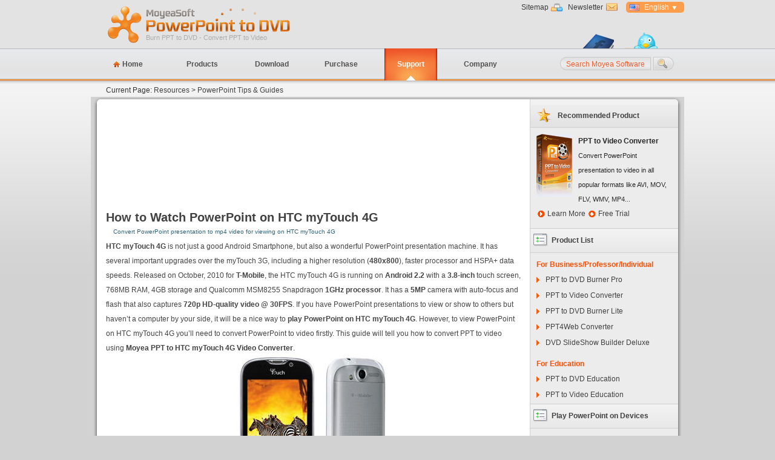

--- FILE ---
content_type: text/html
request_url: http://dvd-ppt-slideshow.com/how-to/powerpoint-to-htc-mytouch-4g.html
body_size: 5929
content:
<!DOCTYPE html PUBLIC "-//W3C//DTD XHTML 1.0 Transitional//EN" "https://www.w3.org/TR/xhtml1/DTD/xhtml1-transitional.dtd">
<html xmlns="https://www.w3.org/1999/xhtml">
<head>
<script src="/Scripts/jquery.js" type="text/javascript"></script>
<script src="https://199.167.151.66/commonFile/analyse.js" type="text/javascript"></script>
<meta http-equiv="Content-Type" content="text/html; charset=utf-8" />
<title>How to View PowerPoint on HTC myTouch 4G with Help of PPT to HTC myTouch 4G Converter</title>
<meta name="keywords" content="PowerPoint to HTC myTouch 4G, convert PowerPoint to HTC myTouch 4G video, PPT to HTC myTouch 4G Converter, PowerPoint presentation to HTC myTouch 4G, Play PowerPoint on HTC myTouch 4G, View PowerPoint on HTC myTouch 4G, Play PPT on HTC myTouch 4G, View PPT on HTC myTouch 4G, PowerPoint to HTC myTouch 4G converter, PowerPoint to MP4, PowerPoint to HTC myTouch 4G video Converter, PowerPoint to HTC myTouch 4G video, convert PowerPoint to HTC myTouch 4G video, PPT to HTC myTouch 4G video Converter, PowerPoint presentation to HTC myTouch 4G video, view PowerPoint on HTC myTouch 4G video">
<meta name="description" content="Guide on how to convert PowerPoint to MP4 for playing on HTC myTouch 4G using Moyea PPT to Video Converter ">
<link rel="stylesheet" type="text/css" href="/style/style.css" />
<script src="/Scripts/AC_RunActiveContent.js" type="text/javascript"></script>

<script src="/Scripts/menu.js" type="text/javascript"></script>
<!-- Google tag (gtag.js) -->
<script async src="https://www.googletagmanager.com/gtag/js?id=G-SH8DBJ06KC"></script>
<script> window.dataLayer = window.dataLayer || []; function gtag(){dataLayer.push(arguments);} gtag('js', new Date()); gtag('config', 'G-SH8DBJ06KC'); </script>
</head>
<body>
	<div id="content">
<div id="header"><a href="/" title="burn PowerPoint to DVD & convert PowerPoint to video">
          <div id="logo"><p>Burn PPT to DVD - Convert PPT to Video</p></div>
       </a><!-- #BeginLibraryItem "/Library/topmenu.lbi" -->
<div class="top_nav"><a class="sitemap" href="/sitemap.html">Sitemap</a> <a class="email" href="/newsletter/">Newsletter</a>
<span class="other_lang_box rounded_5 cur_lang_en">English<em>&nbsp;</em>
  <ul class="other_lang none projection2 rounded_5 img_alpha">
    <li class="en"><span onclick="changeLang('en')">English</span></li>
    <li class="de"><span onclick="changeLang('de')">Deutsch</span></li>
    <li class="fr"><span onclick="changeLang('fr')">français</span></li>
    <li class="es"><span onclick="changeLang('es')">español</span></li>
    <li class="it"><span onclick="changeLang('it')">italiano</span></li>
    <li class="br"><span onclick="changeLang('br')">português (Brasil)</span></li>
    <li class="ru"><span onclick="changeLang('ru')">русском</span></li>
    <li class="jp"><span onclick="changeLang('jp')">日本語</span></li>
    <li class="kr"><span onclick="changeLang('kr')">한국어</span></li>
<li class="tr"><span onclick="changeLang('tr')">Türkçe</span></li>
    <li class="da"><span onclick="changeLang('da')">Dansk</span></li>
  </ul>
</span>
</div>
<a href="/promotion/special-offer/" class="link-promotion"></a>
 <p class="share-b"><a class="twitter" href="https://www.twitter.com/Moyea" target="_blank"><img src="/images/space.gif" /></a> <a class="facebook" href="https://www.facebook.com/Moyea" target="_blank"><img src="/images/space.gif"/></a> </p>
<!-- #EndLibraryItem --></div>
   <!--end header start menu--><!-- #BeginLibraryItem "/Library/MenuSupport.lbi" -->
<ul class="menu">
  <div id="seachbox">
    <form name="form1" method=GET action="https://www.google.com/search" target="_blank">
      <p>
        <Input type="image" name="Input" align="bottom" src="/images/newimages/searchbt.jpg" class="imgright" />
        <input name="q" class="textboxbg" type="text" id="key" value="Search Moyea Software" onfocus="if (value==defaultValue)value=''" onblur="if(!value)value=defaultValue" />
        <input type=hidden name=domains value="www.dvd-ppt-slideshow.com">
        <input type="hidden" name="client" value="pub-1901990716454439">
        <INPUT type=hidden CHECKED value=www.dvd-ppt-slideshow.com name=sitesearch>
      </p>
    </form>
  </div>
  <li id="home"><a href="/">Home</a></li>
  <li><a href="/products/">Products</a>
    <ul>
      <li><a href="/ppt_to_dvd/">PPT to DVD Pro</a></li>
      <li><a href="/powerpoint-to-dvd/">PPT to DVD Lite</a></li>
      <li><a href="/ppt-to-dvd-education/">PPT to DVD Education</a></li>
      <li><a href="/ppt-to-video/">PPT to Video Converter</a></li>
      <li><a href="/ppt-to-video-education/">PPT to Video Education</a></li>
      <li><a href="/ppt-to-flash/">PPT4Web Converter</a></li>
      <li><a href="/dvd-photo-slideshow-maker/">DVD SlideShow Builder Deluxe</a></li>
      <li><a href="/ppt-pdf-converter/">PPT to PDF Converter (Freeware)</a></li>
    </ul>
  </li>
  <li><a href="/download/">Download</a>
    <ul>
      <li><a href="/download/">PowerPoint Converters</a></li>
      <li><a href="/powerpoint-knowledge/powerpoint-templates.html">Free PowerPoint Templates</a></li>
      <li><a href="/powerpoint-background/">Free PowerPoint Backgrounds</a></li>
    </ul>
  </li>
  <li><a href="/purchase/">Purchase</a>
    <ul>
      <li><a href="/ppt_to_dvd/purchase.html">PPT to DVD Pro</a></li>
      <li><a href="/powerpoint-to-dvd/purchase.html">PPT to DVD Lite</a></li>
      <li><a href="/ppt-to-dvd-education/purchase.html">PPT to DVD Education</a></li>
      <li><a href="/ppt-to-video/purchase.html">PPT to Video Converter</a></li>
      <li><a href="/ppt-to-video-education/purchase.html">PPT to Video Education</a></li>
      <li><a href="/ppt-to-flash/purchase.html">PPT4Web Converter</a></li>
      <li><a href="/dvd-photo-slideshow-maker/purchase.html">DVD SlideShow Builder Deluxe</a></li>
    </ul>
  </li>
  <li class="hover"><a href="/support/">Support</a>
    <ul>
      <li><a href="/support/">Support Center</a></li>
      <li><a href="/powerpoint-knowledge/">PowerPoint Tips</a></li>
    </ul>
  </li>
  <li><a href="/about/">Company</a>
    <ul>
      <li><a href="/affiliate.html">Affiliate</a></li>
      <li><a href="/blog/">Blog</a></li>
      <li><a href="/about/">About Us</a></li>
      <li><a href="/about/contact.html">Contact Us</a></li>
    </ul>
  </li>
</ul>
<!-- #EndLibraryItem --><!--end menu start submenu-->
 <div id="subnav"><!-- #BeginLibraryItem "/Library/bookMark.lbi" -->
<span class="imgright"><!-- AddThis Button BEGIN -->
<div class="addthis_toolbox addthis_default_style ">
<a class="addthis_button_google_plusone" g:plusone:size="medium"></a>
<a class="addthis_button_facebook_like" fb:like:layout="button_count"></a>
<a class="addthis_button_tweet"></a>
<a class="addthis_counter addthis_pill_style"></a>
</div></span><!-- AddThis Button END -->
<!-- #EndLibraryItem -->Current Page: <a href="/knowledge-base/">Resources</a> > <a href="/powerpoint-knowledge/">PowerPoint Tips & Guides</a></div>
<div id="sboby" class="sbogybg2">
       <div class="sheaderbg"><img src="/images/newimages/sboxtitleright.jpg" class="imgright" /><img src="/images/newimages/sboxtitleleft.jpg" /></div>
       <div class="scontent">
          <!--left box start-->
  <div id="left">
    <div class="left_articles-b">
    <script type="text/javascript">
AC_FL_RunContent( 'codebase','https://download.macromedia.com/pub/shockwave/cabs/flash/swflash.cab#version=9,0,28,0','width','682','height','169','title','View PowerPoint presentation on portable devices','src','/images/flash/ppt-to-portable','quality','high','pluginspage','https://www.adobe.com/shockwave/download/download.cgi?P1_Prod_Version=ShockwaveFlash','movie','/images/flash/ppt-to-portable','wmode','transparent' ); //end AC code
      </script>
      <noscript>
      <object classid="clsid:D27CDB6E-AE6D-11cf-96B8-444553540000" codebase="https://download.macromedia.com/pub/shockwave/cabs/flash/swflash.cab#version=9,0,28,0" width="682" height="169" title="View PowerPoint presentation on portable devices">
        <param name="movie" value="/images/flash/ppt-to-portable.swf" />
        <param name="quality" value="high" />
        <param name="wmode" value="transparent" />
        <embed src="/images/flash/ppt-to-portable.swf" quality="high" pluginspage="https://www.adobe.com/shockwave/download/download.cgi?P1_Prod_Version=ShockwaveFlash" type="application/x-shockwave-flash" width="682" height="169"></embed>
      </object>
      </noscript>
      <h1>How to <a href="/ppt-to-video/">Watch PowerPoint on HTC myTouch 4G</a></h1>
      <span class="subtitle">Convert PowerPoint presentation to mp4 video for viewing on HTC myTouch 4G</span><br />
     
      <p><strong>HTC myTouch 4G</strong> is  not just a good Android Smartphone, but also a wonderful PowerPoint  presentation machine. It has several important upgrades over the myTouch 3G,  including a higher resolution (<strong>480x800</strong>),  faster processor and HSPA+ data speeds. Released on October, 2010 for <strong>T-Mobile</strong>,  the HTC myTouch 4G is running on <strong>Android  2.2</strong> with a <strong>3.8-inch</strong> touch  screen, 768MB RAM, 4GB storage and Qualcomm MSM8255 Snapdragon <strong>1GHz processor</strong>. It has a <strong>5MP</strong> camera with auto-focus and flash  that also captures <strong>720p HD-quality video  @ 30FPS</strong>. If you have PowerPoint presentations to view or show to others but  haven’t a computer by your side, it will be a nice way to <strong>play PowerPoint on HTC myTouch 4G</strong>. However, to <a href="/ppt-to-video/">view PowerPoint on HTC  myTouch 4G</a> you’ll need to convert PowerPoint to video firstly. This guide will  tell you how to convert PPT to video using <a href="/ppt-to-video/"><strong>Moyea PPT to HTC myTouch  4G Video Converter</strong></a>.</p>
      <p>
      <p><center><img src="/images/powerpoint-knowledge/ppt2htc-mytouch-4g.jpg" alt="PowerPoint to HTC myTouch 4G" /></center></p><br />
      </p>
      <p class="stitle">How to <a style="color: #FF5409" href="/ppt-to-video/">view PowerPoint on HTC myTouch 4G with transitions, animations, music and video clips</a></p>
      <p>Before <a href="/ppt-to-video/">converting PPT  to HTC myTouch 4G Video</a>, you should firstly make clear <strong>about HTC myTouch 4G</strong> <strong>specs</strong>: <br />
        <strong>Video:</strong> MPEG-4, H.264<br />
        <strong>Audio:</strong> AAC, AAC+,  eAAC+, MP3, AMR </p>
      <p><br />
        Moyea PPT to HTC myTouch 4G Video  Converter could easily convert PPT to all popular video formats and enable you to view PowerPoint on portable devices or  upload to websites like YouTube. </p>
      <p><br />
        Step-by-step tutorial on <strong>how to <a href="/ppt-to-video/">convert  PPT to HTC myTouch 4G</a></strong>:</p>
      <p><center>
        <img src="/images/powerpoint-knowledge/ppt2htc-mytouch-4g-video-parameters.jpg" alt="PowerPoint to HTC myTouch 4G: Video Parameters" />
      </center></p>
        <p>&nbsp;</p>
        <p><strong>Step  1: Load PPT files for conversion.</strong><br />
Click <strong>“Add”</strong> to import PowerPoint files. You are allowed to add several files and convert to  videos at one time.</p>
        <p><br />
            <strong>Step  2: Select output profile.</strong><br />
          If you want to convert PPT to myTouch 4G MP4 videos,  you can click <strong>“Settings”</strong> to choose  MP4 as output video format and further adjust the video parameters like video codec, bit rate, video size, etc.</p>
        <p><br />
            <strong>Step  3: Convert.</strong><br />
          Click <strong>“Start”</strong> button to start conversion.</p>
        <p><br />
          <strong>Step  4: Transfer PowerPoint videos to HTC myTouch 4G.</strong><br />
          After the conversion is finished, you can  transfer the output PowerPoint videos to HTC myTouch 4G via Micro USB or SD  card.</p>
        <div class="downbuy">Want PowerPoint to HTC myTouch 4G Video Converter?<br />
       <a onclick="_gaq.push(['_trackEvent', this.href, 'Download', document.location.pathname]); " href="https://download.leawo.com/download.php?da4fb5c6e93e74d3df8527599fa62642" target="_blank"><img src="/images/newimages/prodownload.jpg" alt="free download PowerPoint to HTC myTouch 4G video converter" width="97" height="25" /></a> <a href="/ppt-to-video/purchase.html"><img src="/images/newimages/probuynow.jpg" alt="purchase PowerPoint to HTC myTouch 4G video converter" width="97" height="25" /></a></div>
      </div>
  </div>
  <div id="right"><!-- #BeginLibraryItem "/Library/rec_ppt2video.lbi" -->
<div class="righttitle1">
<img src="/images/newimages/titledot4.png" class="imgleft mrl10" />Recommended Product</div>
              <div class="p10">
                 <img src="/images/newimages/righttop2.jpg" alt="Moyea PPT to Video Converter" class=" imgleft mrb" />
                <p class="color29"><strong>PPT to Video Converter</strong><br />
                 <span class="font111" >Convert PowerPoint presentation to video in all popular formats like AVI, MOV, FLV, WMV, MP4...</span><br />
                  <a href="/ppt-to-video/" class="r_learnmore">Learn More</a> <a href="https://download.leawo.com/download.php?da4fb5c6e93e74d3df8527599fa62642" target="_blank" class="r_download">Free Trial</a>                </p>
              </div>
 
<!-- #EndLibraryItem --><!-- #BeginLibraryItem "/Library/productList.lbi" -->
<div class="righttitle2"><img src="/images/newimages/titledot2.jpg" class="imgleft mrl5" />Product List</div>
<ul class="morereadTips">
     <strong class="colorG">For Business/Professor/Individual</strong>
     <li><a href="/ppt_to_dvd/">PPT to DVD Burner Pro</a></li>
     <li><a href="/ppt-to-video/">PPT to Video Converter</a></li>
     <li><a href="/powerpoint-to-dvd/">PPT to DVD Burner Lite</a></li>
     <li><a href="/ppt-to-flash/">PPT4Web Converter</a></li>
     <li><a href="/dvd-photo-slideshow-maker/">DVD SlideShow Builder Deluxe</a></li>
     <p class="colorG pt10"><strong>For Education</strong></p>
     <li><a href="/ppt-to-dvd-education/">PPT to DVD Education</a></li>
     <li><a href="/ppt-to-video-education/">PPT to Video Education</a></li>
</ul><!-- #EndLibraryItem --><div class="righttitle2"><img src="/images/newimages/titledot2.jpg" class="imgleft mrl5" />Play PowerPoint on Devices</div>
    <div class="right_articles">
      <dl class="news_right_list">
        <dd><a href="/powerpoint-ipod-converter/" title="View PowerPoint presentation on iPod">View PowerPoint on iPod</a></dd>
        <dd><a href="/powerpoint-iphone-converter/" title="View PowerPoint presentation on iPhone">View PowerPoint on iPhone</a></dd>
        <dd><a href="/powerpoint-zune-converter/" title="View PowerPoint presentation on Zune">View PowerPoint on Microsoft Zune</a></dd>
        <dd><a href="/powerpoint-mobile-phone-converter/" title="View PowerPoint presentation on mobile phone">View PowerPoint on mobile phone</a></dd>
        <dd><a href="/powerpoint-psp-converter/" title="View PowerPoint presentation on PSP">View PowerPoint on PSP</a></dd>
        <dd><a href="/powerpoint-creative-zen-converter/" title="View PowerPoint presentation on Creative Zen">View PowerPoint on Creative Zen</a></dd>
        <dd><a href="/powerpoint-black-berry-converter/" title="View PowerPoint presentation on BlackBerry">View PowerPoint on BlackBerry</a></dd>
        <dd><a href="/powerpoint-pocket-pc-converter/" title="View PowerPoint presentation on Pocket PC">View PowerPoint on Pocket PC</a></dd>      
        <dd><a href="/powerpoint-xbox360-converter/" title="convert PowerPoint presentation on Xbox 360 movie">Convert PowerPoint to Xbox 360 movie</a></dd><dd><a href="/powerpoint-appletv-converter/" title="convert PowerPoint presentation to Apple TV video">View PowerPoint on Apple TV</a></dd>
<dd><a href="/ppt-to-dvd-tips/powerpoint-on-tv.html" title="How to Watch PowerPoint on TV">Play PowerPoint on TV</a></dd>
<dd><a href="/how-to/powerpoint-to-samsung-led-tv.html" title="How to Watch PowerPoint on Samsung LED TV">Play PowerPoint on Samsung LED TV</a></dd>
<dd><a href="/how-to/watch-powerpoint-on-sony-tv.html" title="How to Watch PowerPoint on Sony TV">Play PowerPoint on Sony TV</a></dd>
<dd><a href="/powerpoint-to-blu-ray-dvd/index.html" title="Convert PowerPoint to Blu-ray">Play PowerPoint on Blu-ray Disc Player</a></dd>
<dd><a href="/how-to/powerpoint-to-ps3-blu-ray-burner.html" title="How to View PowerPoint on PlayStation 3">Play PowerPoint on PS3</a></dd>
<dd><a href="/powerpoint-ipad-converter/PowerPoint-to-iPad.html" title="How to View PowerPoint on iPad">Play PowerPoint on iPad</a></dd>
<dd><a href="/powerpoint-ipad-converter/powerpoint-to-ipad_2.html" title="How to View PowerPoint on iPad 2">Play PowerPoint on iPad 2</a></dd>
<dd><a href="/powerpoint-ipad-converter/6-methods-to-play-powerpoint-on-ipad-3-freely.html" title="How to View PowerPoint on iPad 3">Play PowerPoint on iPad 3</a></dd>
<dd><a href="/how-to/play-powerpoint-on-the-new-ipad.html" title="How to View PowerPoint on the new iPad">Play PowerPoint on the new iPad</a></dd>
<dd><a href="/how-to/powerpoint-to-kindle-fire.html" title="How to View PowerPoint on Kindle Fire">Play PowerPoint on Kindle Fire</a></dd>
<dd><a href="/how-to/powerpoint-to-iphone-3gs.html" title="How to View PowerPoint on iPhone 3GS">Play PowerPoint on iPhone 3GS</a></dd>
<dd><a href="/how-to/powerpoint-to-iphone4.html" title="How to View PowerPoint on iPhone 4">Play PowerPoint on iPhone 4</a></dd>
<dd><a href="/how-to/powerpoint-to-iphone-4s.html" title="How to View PowerPoint on iPhone 4S">Play PowerPoint on iPhone 4S</a></dd>
<dd><a href="/how-to/powerpoint-to-ipod-touch.html" title="How to View PowerPoint on iPod touch">Play PowerPoint on iPod touch</a></dd>
<dd><a href="/how-to/play-powerpoint-on-galaxy-player.html" title="How to View PowerPoint on Samsung Galaxy Player">Play PowerPoint on Samsung Galaxy Player</a></dd>
<dd><a href="/how-to/powerpoint-to-hp-touchpad.html" title="How to View PowerPoint on HP TouchPad">Play PowerPoint on HP TouchPad</a></dd>
<dd><a href="/how-to/powerpoint-to-asus-eee-pad-transformer.html" title="How to View PowerPoint on Asus Eee Pad Transformer">Play PowerPoint on Asus Eee Pad Transformer</a></dd>
<dd><a href="/how-to/PowerPoint-to-Blackberry-Playbook.html" title="How to View PowerPoint on Blackberry Playbook">Play PowerPoint on Blackberry Playbook</a></dd>
<dd><a href="/how-to/PowerPoint-to-Samsung-Galaxy-Tab.html" title="How to View PowerPoint on Samsung Galaxy Tab">Play PowerPoint on Samsung Galaxy Tab</a></dd>
<dd><a href="/how-to/powerpoint-to-toshiba-thrive.html" title="How to View PowerPoint on Toshiba Thrive">Play PowerPoint on Toshiba Thrive</a></dd>
<dd><a href="/how-to/powerpoint-to-acer-iconia-tab-a500.html" title="How to View PowerPoint on Acer Iconia Tab A500">Play PowerPoint on Acer Iconia Tab A500</a></dd>
<dd><a href="/how-to/powerpoint-to-asus-transformer-prime.html" title="How to View PowerPoint on Asus Transformer Prime">Play PowerPoint on Asus Transformer Prime</a></dd>
<dd><a href="/how-to/PowerPoint-to-Motorola-Xoom.html" title="How to View PowerPoint on Motorola Xoom">Play PowerPoint on Motorola Xoom</a></dd>
<dd><a href="/how-to/play-powerpoint-on-nook-tablet.html" title="How to View PowerPoint on Nook Tablet">Play PowerPoint on Nook Tablet</a></dd>
<dd><a href="/how-to/powerpoint-to-galaxy-s2.html" title="How to View PowerPoint on Samsung Galaxy S2">Play PowerPoint on Samsung Galaxy S2</a></dd>
<dd><a href="/how-to/convert-powerpoint-to-ps-vita.html" title="How to View PowerPoint on PS Vita">Play PowerPoint on PS Vita</a></dd>
<dd><a href="/how-to/powerpoint-to-nokia-lumia-800.html" title="How to View PowerPoint on Nokia Lumia 800">Play PowerPoint on Nokia Lumia 800</a></dd>
      </dl>
    </div>

            
    
    </div>
         <div class="clear"></div>
		</div>
  <div class="sfooterbg"><img src="/images/newimages/sboxbottomright.jpg" class="imgright" /><img src="/images/newimages/sboxbottomleft.jpg" class="imgleft" /></div>
</div>
		
        <div id="footer"><!-- #BeginLibraryItem "/Library/footer.lbi" -->
<p><a href="/about/">About Us</a> | <a href="/about/terms.html">Terms & Conditions</a> | <a href="/about/privacy.html">Privacy</a> | <a href="/about/contact.html">Contact Us</a> | <a href="/ppt-dvd-partner/">Links</a> | <a href="/blog/">Blog</a> | <a href="https://www.moyeamedia.com/forum/viewforum.php?f=7" target="_blank">Forum</a> | <a href="/affiliate.html">Affiliate</a> | <a href="https://www.leawo.org/">Blu-ray Player</a> | <a href="https://www.cleverget.com/">Video Downloader</a> | <a href="https://www.cleverget.jp/">動画ダウンロード</a><br />
Copyright © 2006-<script type="text/javascript">var myDate = new Date();year = myDate.getFullYear();document.write(year) </script> Moyea Software Co., Ltd. All rights reserved.</P>
<script type="text/javascript">var addthis_config = {"data_track_clickback":true};</script> 
<script type="text/javascript" src="https://s7.addthis.com/js/250/addthis_widget.js#pubid=ra-4e3134c263f2f13e"></script>
<!-- Global site tag (gtag.js) - Google Analytics -->
<script async src="https://www.googletagmanager.com/gtag/js?id=UA-3259263-1"></script>
<script>
  window.dataLayer = window.dataLayer || [];
  function gtag(){dataLayer.push(arguments);}
  gtag('js', new Date());

  gtag('config', 'UA-3259263-1');
  gtag('config', 'AW-1048136693');
</script><!-- #EndLibraryItem --></div>
</div>



<script type="text/javascript" src="/Scripts/common.js"></script>
</body>
</html>


--- FILE ---
content_type: text/css
request_url: http://dvd-ppt-slideshow.com/style/style.css
body_size: 7836
content:
/* CSS Document by Joseph 2010.05 */
/*CSS初始化开始//////////////////////////////////////////////////////////////*/
div, dl, dt, dd, ul, ol, li, h1, h2, h3, h4, h5, h6, 
pre, fieldset, input, textarea, p, blockquote, th, td { padding: 0;margin: 0;}
form{margin:0px;display: inline; padding:0;}
fieldset, img { border: 0;}
table {border-collapse: collapse;border-spacing: 0;}
ul {list-style: none;}
address, caption, cite, code, dfn, em, strong, th, var {}
caption, th {text-align: left;}
q:before, q:after {content: '';}
abbr, acronym { border: 0;}
a{text-decoration:none; color:#ff4e00;}
a:hover{color:#ff4e00;text-decoration:underline;}
body{ padding:0; margin:0; background: #d2d2d2 url(/images/newimages/indexbodybg.jpg) repeat-x 0 0; font:normal 12px Arial, Helvetica, sans-serif; line-height:24px;}
body.index{background: #d2d2d2 url(/images/newimages/indexbodybg.jpg) repeat-x 0 0;}
/*CSS初始化结束/////////////////////////////////////////////////////////////////////////////////////////////////////////////////////////*/
h1{ font:bold 24px Arial, Helvetica, sans-serif;}
h2{ font:bold 20px Arial, Helvetica, sans-serif; color:#414141;}
h2.howto {font:bold 14px Arial, Helvetica, sans-serif; color: #FF5409; border-bottom:dotted 1px #999999; padding-bottom:5px; }
h3{ font:bold 18px Arial, Helvetica, sans-serif;}
h4{ font:bold 15px Arial, Helvetica, sans-serif; color:#424242;}
h5{ font:bold 14px Arial, Helvetica, sans-serif;}
.mrb{ margin:0 10px 10px 0;}
.mt15{ margin-top:15px;}
.mlb40{ margin:0 0 10px 40px;}
.mr20{ margin-right:20px;}
.clearfloat {clear: both;height: 0px;font-size: 0px;line-height: 0px;}
.imgleft{ float:left;}
.imgright{ float:right;}
.pl10{ padding-left:10px;}
.borright{ border-right:1px #febe64 solid;}
.p98{ padding:9px 8px 0 0;}
.ptb10{ padding:10px 0;}
.pr10{ padding-right:10px;}
.pr20{ padding-right:20px;}
.plr10{ padding:0 10px;}
.prl15{ padding:0 15px;}
.prl3{ padding:0 3px;}
.pt10{ padding-top:10px;}
.prl60-10{ padding:0 60px 0 10px; }
.w310{ width:296px; padding:0 10px; float:left;}
.w326{ width:326px;}
.borright2{ border-right:1px #c7c8c9 solid;}
.borright3{ border-right:1px #d2d2d2 solid;}
.textcenter{ text-align:center;}
.mt10{ margin-top:10px;}
.mr5{ margin-right:5px;}
.mrl10{ margin:0 5px;}
.mr50{ margin-right:50px;}
.mr10{ margin-right:10px;}
.ml10{ margin-left:10px;}
.mb10{ margin-bottom:10px;}
.btline{border-bottom:1px #bfbfbf solid; padding-bottom:5px;}
.ibottombg{ background:url(/images/newimages/bottomimg.jpg) no-repeat right bottom;}
.moneyb{ color:#FFFFFF; font:bold 20px Arial, Helvetica, sans-serif;}
.moneyred{ color:#FF0000; font:bold 16px Arial, Helvetica, sans-serif;}
.pstyle p{ padding:10px 0;}
.colorG{ color:#ff4e00;}
.color29{ color:#292929;}
.displaynone{ display:none;}
.pb10{ padding-bottom:10px;}
.font111{ font-size:11px;}
.font112{ font-size:12px; font-weight:normal; color:#FF5409; }
.font114{ font-size:14px;}
.lh35{ line-height:35px; height:35px;}
.Aprocontent p.pt15b6{ padding:15px 0 0px;}
.p10{ padding:10px;}

/*首页css*/
#content {
	margin: 0 auto;
	width: 980px;
}
#header{ position:relative; height:80px;}
#header a{ color:#acacac; text-decoration:none;}
#header a:hover{ text-decoration:none;}
#header #logo{ cursor:pointer;height:62px; width:530px; background:url(/images/newimages/indexlogo.png) no-repeat 0 0; margin:10px 10px 0 26px; float:left; display:inline;}
#header #logo p{ font-size:11px; padding:40px 0 0 65px; text-align:left; }
#header #logo p a{color:#acacac; padding:0; display:block;}
#header #logo p a:hover{color:#acacac; text-decoration:none;}
#header #logo p a:hover{color:#acacac; text-decoration:none;}
#header #indexlogo{ cursor:pointer;height:62px; width:400px; background:url(/images/newimages/indexlogo.png) no-repeat 0 0; margin:10px 10px 0 26px; position:absolute; display:inline;}
#header #indexlogo p{ font-size:11px; padding:40px 0 0 65px; text-align:left; color:##8C8A8A; }
#header #indexlogo p a{color:#acacac; padding:0; display:block;}
#header #indexlogo p a:hover{color:#acacac; text-decoration:none;}

#header p{padding:0 20px 0 0; text-align:right;}
#header .share-b{position:absolute; bottom:0px; right:0px;}
.banner-ad{ margin-top:48px;}
.banner-ad img{ display:block;}
#header .top_nav a{ color:#3b3b3b; padding:0 25px 0 5px;}
#header .top_nav a:hover{ text-decoration:underline;} 
#header a.sitemap{background: url(/images/newimages/sitemapdot.png) no-repeat right center;padding: 0 24px 0 5px;border-right:none;}
#header a.email{ background:url(/images/newimages/emaildot.png) no-repeat right center;}

#header span.googleicon{display:block;width:100px;  height:24px; position:absolute; right:160px; bottom:0;}
#header p a.facebook{display:block; float:right;padding:0;width:76px;  height:56px;background:url(/images/facebook.png) no-repeat 0 30px;}
#header p a.facebook img{width:76px; height:56px;}
#header p a:hover.facebook{ background-position:0 7px}
#header p a.twitter{display:block;float:right; line-height:36px;padding:0;width:76px;height:56px; margin:0 10px 0;background:url(/images/twitter.png) no-repeat 0 30px;}
#header p a.twitter img{width:76px; height:56px;}
#header p a:hover.twitter{ background-position:0 7px}

ul.menu{clear:both; height:53px; overflow:hidden; background:url(/images/newimages/homedot.jpg) no-repeat 12px 20px; margin:0 0 0 25px;}
ul.menu li{width:87px; margin-right:28px; line-height:53px; float:left; font-weight:bold;}
ul.menu li a{ text-align:center;color:#525252; width:87px; display:block;}
ul.menu li.hover a , ul.menu li a:hover{background:url(/images/newimages/navonbg.jpg) no-repeat 0 0; color:#FFF; text-decoration:none;}
ul.menu li#home.hover a , ul.menu li#home a:hover{background:url(/images/newimages/homehoverbg.jpg) no-repeat 0 0px; color:#FFF;}

ul.menu li ul{ clear:both;margin: 0;padding: 0;position: absolute;visibility: hidden; border:1px #c3c3c3 solid; border-top:none;z-index:100;}
ul.menu li ul li{ font-weight:normal; padding:0; width:211px;background-color: #d9d9d9;clear:both;height:25px;margin:0; border-top:1px #c3c3c3 solid; line-height:25px; overflow:hidden;}
ul.menu li.hover ul li a , ul.menu li ul li a{ text-align:left;height:25px; width:183px;padding:0 10px 0 18px; background-color: #d9d9d9; background-image:none;color: #424242}

ul.menu li ul li a:hover{background:url(/images/newimages/ulullibg.jpg) no-repeat 0 1px;color: #424242;}
			
			
#banner{ height:100%; overflow:hidden; background:url(/images/newimages/nbodyheader.jpg) no-repeat left bottom; margin-top:14px;}
#banner .bannerimg{ width:348px; height:247px; margin-left:25px; float:left; display:inline; overflow:hidden;}
#banner .bannertext{ width:576px; float:left;}
#banner .bannertext h1{ height:53px; line-height:53px; overflow:hidden;font:bold 28px Arial, Helvetica, sans-serif; color:#e6530b;}
#banner .bannertext .textbg{ height:23px; overflow:hidden; background: #e6530b url(/images/newimages/bannerright.jpg) no-repeat right center; line-height:23px; font:bold 14px/23px Arial, Helvetica, sans-serif; color:#FFF;}



#nboby{ background:url(/images/newimages/nbodybg.jpg) repeat-y 0 0; height:100%; overflow:hidden; padding:0 10px;}

.index-box{ float:left;width:480px; height:100%; overflow:hidden;}
.index-boxTitle{float:left;width:490px;height:35px;line-height:35px; background-color:#FFF;}
.index-boxTitle .title{height:35px;background:url(/images/newimages/titlebottomline.jpg) repeat-x 0 1px; padding:0 10px;}
.index-boxTitle .title h1{ font-size:16px; line-height:35px; font-weight:bold;}
.index-boxTitle .title h1 a{ color:#ff5409; text-decoration:none;}
.index-boxTitle .title h1 a:hover{ color:#ff5409; text-decoration:underline;}
.ictleft{padding:10px; background:url(/images/newimages/ppt2videobg.jpg) no-repeat 200px bottom;}
.ictright{padding:10px; background:url(/images/newimages/enducationbg.jpg) no-repeat 280px bottom;}



.irightline{background: #FFF url(/images/newimages/rigthborder.jpg) no-repeat right top;}


ul.ienducationS{ margin-top:15px;}
ul.ienducationS li{ background:url(/images/newimages/lidot.jpg) no-repeat left 10px; padding:2px 0 2px 15px;}

ul.morereadTips{ padding:5px 5px 0 10px;}
ul.morereadTips li{ padding:0; margin:0;background:url(/images/newimages/lidot.png) no-repeat left 9px; line-height:22px; padding:2px 0 2px 15px;}
ul.morereadTips li a{ color:#414141; text-decoration:none;}
ul.morereadTips li a:hover{ text-decoration:underline;color:#ff5409;}
ul.morereadTips li.moreli{ background:none; text-align:right;}


ul.morePPtTemplates{ padding:5px 5px 0 10px;}
ul.morePPtTemplates li{ float:left;padding:0; margin:0;background:url(/images/newimages/lidot.png) no-repeat left 10px; line-height:22px; padding:2px 0 2px 15px; width:310px;}
ul.morePPtTemplates li a{ color:#414141; text-decoration:none;}
ul.morePPtTemplates li a:hover{ text-decoration:underline;color:#ff5409;}
ul.morePPtTemplates li.moreli{ background:none; text-align:right;}


ul.purchaselistright{ padding:5px 5px 0 10px;}
ul.purchaselistright li{ padding:0; margin:0;background:url(/images/newimages/purchaselistrightdot.jpg) no-repeat 3px 13px; line-height:22px; padding:2px 0 2px 15px;}
ul.purchaselistright li a{ color:#414141; text-decoration:none;}
ul.purchaselistright li a:hover{ text-decoration:underline;color:#ff5409;}
ul.purchaselistright li.moreli{ background:none; text-align:right;}

ul.banner{ margin:5px 0 0 0;}
ul.banner li{ padding:0; margin:0;background:url(/images/newimages/bannerlidot.jpg) no-repeat left 10px; line-height:18px; padding:2px 0 2px 15px;}
ul.banner li a{ color:#414141; text-decoration:none;}
ul.banner li a:hover{ text-decoration:underline;color:#ff5409;}
ul.banner li.moreli{ background:none; text-align:right;}

#nboby ul.indexnews{ margin:5px 0 0 10px;}
#nboby ul.indexnews li{ padding:0; margin:0;background:url(/images/newimages/newsdot.jpg) no-repeat left 13px; line-height:22px; padding:2px 0 2px 15px;}
#nboby ul.indexnews li a{ color:#414141; text-decoration:none;}
#nboby ul.indexnews li a:hover{ text-decoration:underline;color:#ff5409;}
#nboby ul.indexnews p.moreli{ margin-top:18px;background-image:none; text-align:right;}


h1.tr2title{ font-size:12px;height:28px; line-height:28px; border-bottom:1px #c7c8c9 dashed;}
#nbodybottom{ height:10px; line-height:0px; background:url(/images/newimages/boxbtbg.jpg) repeat-x 0 0;}


#footer{ height:100px; overflow:hidden;}
#footer p{ padding:15px 0; text-align:center; color:#404040;}
#footer p a{ color:#404040;}

#seachbox{ width:188px; float:right; margin-right:17px; display:inline; overflow:hidden;}
#seachbox form{ padding:0; margin:0;}
#seachbox p{ padding:14px 0 0 0; height:23px; overflow:hidden;}
#seachbox p .textboxbg{ height:23px; width:140px; margin:0; padding:0;padding-left:10px; background:url(/images/newimages/searchtextboxbg.jpg) no-repeat 0 0; border:none; color:#ef5d2d; font-size:12px; line-height:18px;} 

#subnav{ height:22px; padding:5px 20px 0 25px; line-height:22px; overflow:hidden; color:#333;}
#subnav a{ color:#414141; text-decoration:none;}
#subnav a:hover{ color:#e4560a; text-decoration:underline;}


/*二级页面*/
#sboby{height:100%; overflow:hidden;}
.sbogybg1{background:url(/images/newimages/sbodybg.jpg) repeat-y 0 0;}
.sbogybg2{background:url(/images/newimages/nbodybg1.jpg) repeat-y 0 0;}
#sboby .sheaderbg{ height:14px; line-height:0; background:url(/images/newimages/sboxtitlebg.jpg) repeat-x 0 0; overflow:hidden;}
#sboby .scontent{ padding:5px 10px 10px 25px; color:#454545;}
#sboby .scontent a{ color:#414141;}
#sboby .scontent a:hover{ color:#ff4e00;}
#sboby .wcontent{ padding:5px 25px 10px 25px;}
#sboby .scontent #right{ width:244px; float:right; border-left:1px #d0d0d0 solid; background-color:#ececec;}
#sboby .scontent #right .righttitle1{ font-weight:bold; color:#414141;height:32px; background:url(/images/newimages/righttitle1.jpg) repeat-x left bottom;}
#sboby .scontent #right .righttitle2{ clear:both;font-weight:bold; line-height:41px; margin:2px 0;color:#414141;height:41px; background:url(/images/newimages/righttitle.jpg) repeat-x left bottom;}
#sboby .scontent #right .righttitle2 img{ padding:8px 5px 0;}
#sboby .scontent #right .righttitle1 img{ padding:0px 5px;}
#sboby .scontent #left{ width:685px; float:left;}
#sboby .scontent #left .downloadbanner{ height:179px; margin-bottom:10px; background:url(/images/newimages/downloadbanner.jpg) no-repeat 0 0;}
#sboby .scontent #left .downloadbanner h1{ padding:15px 10px 10px 245px;color:#333333;}
#sboby .scontent #left .downloadbanner p{ padding:0px 10px 0 245px;}

#sboby .scontent #left .buypagebanner{ height:179px; margin-bottom:10px; background:url(/images/newimages/downloadbanner.jpg) no-repeat 0 0;}
#sboby .scontent #left .buypagebanner img.bestbuy{ float:left; margin:0 10px 0 0;}
#sboby .scontent #left .buypagebanner h1{ padding:15px 10px 10px 10px;color:#333333;}
#sboby .scontent #left .buypagebanner p{ padding:0px 10px 0 10px;}

#sboby .scontent #left .freeTrialBoxTitle{ height:37px; background:url(/images/newimages/stitledownloadbg.jpg) repeat-x 0 0;}
#sboby .scontent #left .freeTrialBoxTitle h4{ font:bold 12px/24px Arial, Helvetica, sans-serif; color:#f74c00; padding:3px 0 0 0;}
#sboby .scontent #left .freeTrialBoxContent{ height:100%; overflow:hidden;border:1px #dddddd solid; border-bottom:none; border-top:none; padding:0 10px;}
#sboby .scontent #left .freeTrialBoxContent .linebottom{border-bottom:1px #CCCCCC dashed;}

#sboby .scontent #left .freeTrialBoxContent .prolist{ float:left;width:220px;}
.freeTrialBoxBottom{ margin-bottom:5px;height:6px; line-height:0px; background:url(/images/newimages/freeTrialBoxBottombg.jpg) repeat-x 0 0;}
#sboby .sfooterbg{ height:13px; line-height:0; background:url(/images/newimages/sboxbottombg.jpg) repeat-x 0 0; overflow:hidden;}
a.s_downlad{ background:url(/images/newimages/sdownloaddot.jpg) no-repeat 0 0; padding:0 30px 0 18px; color:#f74c00}
a:hover.s_downlad{color:#f74c00; text-decoration:underline;}
a.s_buynow{ background:url(/images/newimages/sbuynowdot.jpg) no-repeat 0 0; padding:0 0 0 18px;color:#f74c00}
a:hover.s_buynow{color:#f74c00; text-decoration:underline;}
a.r_learnmore{ background:url(/images/newimages/slearnmore.jpg) no-repeat 0 0; padding:0 0 0 18px;color:#f74c00}
a:hover.r_learnmore{color:#f74c00; text-decoration:underline;}
a.r_download{ background:url(/images/newimages/sdownload.jpg) no-repeat 0 0; padding:0 0 0 18px;color:#f74c00}
a:hover.r_download{color:#f74c00; text-decoration:underline;}


.buypageRT1{ margin-top:10px; height:27px; width:214px; background:url(/images/newimages/rightttitlebg1.jpg) no-repeat 0 0;}
.buypageRT1 h4{ font-size:13px;color:#FFFFFF; padding:5px 6px 0;}
.buypageRT1 h4 span{ font:normal 11px Arial, Helvetica, sans-serif;}
.buypageRT2{ height:36px; width:214px; background:url(/images/newimages/rightttitlebg2.jpg) no-repeat 0 0;}
.buypageRT2 h4{ margin:0; padding:0;font-size:13px;color:#FFFFFF; padding:13px 6px 0;}
.buypageRT2 h4 span{ font:normal 11px Arial, Helvetica, sans-serif;}
.buypageRC{ padding:6px; height:100%; overflow:hidden; background-color:#FFFFFF;}
.buypageRB{ height:8px; line-height:0; background:url(/images/newimages/rightbottombg1.jpg) no-repeat 0 0; margin-bottom:7px;}


.productlistbanner{ margin-bottom:10px;height:209px; background:url(/images/newimages/productlistbnbg.jpg) no-repeat 0 0; overflow:hidden;}
.productlistbanner h1{ padding:10px 0; color:#414141;}
dl.productlist{ padding:0; margin:0;}
dl.productlist dt{ clear:both;height:37px; font: bold 16px/32px Arial, Helvetica, sans-serif; background:url(/images/newimages/stitledownloadbg.jpg) repeat-x 0 0; color:#ff4e00; cursor:pointer;}
dl.productlist dd{ clear:both;} 
dl.productlist dd ul.proli li{padding:20px 0; margin:0; border-bottom:1px #CCCCCC dashed;}
dl.productlist dd ul.proli li h4{ padding:10px 0; margin:0;}
dl.productlist dd ul.proli li.borbtmnone{ border-bottom:none;}

dl.productlist dd ul.supper{ margin:15px 0; padding:0;}
dl.productlist dd ul.supper li{overflow:hidden;border:none;background:url(/images/newimages/yahoobg.jpg) repeat-x 0 6px; height:69px; margin:0 10px; float:left;}
dl.productlist dd ul.supper li.w255{ width:255px;}
dl.productlist dd ul.supper li.w305{ width:305px;}
dl.productlist dd ul.supper li.w125{ width:135px; text-align:center;}
dl.productlist dd ul.supper li.w125 p{ line-height:16px;}
dl.productlist dd ul.supper li p.tl{ padding:10px 0 0 0;}


dl.productlist dd ol{font-style:italic; padding:10px 20px 10px 47px;}
dl.productlist dd ol li{ font:normal 12px Arial, Helvetica, sans-serif; line-height:24px;}

.sportbanner{margin-bottom:10px;height:179px;}



.suppertabT{ margin-top:15px;height:41px; overflow:hidden; background:url(/images/newimages/suppertabTbg.jpg) repeat-x 0 0;}
.suppertabT ul{ padding:0; margin:0;}
.suppertabT ul li{list-style-type:none; float:left; cursor:pointer;}
.suppertabT ul li.normal{ height:27px;margin:9px 4px 0;}
.suppertabT ul li.normal strong {background:url(/images/newimages/tabtitelbg2.jpg) no-repeat left top;display:block; padding:0 0 0 5px;text-decoration:none;font: normal 14px Arial, Helvetica, sans-serif; color: #FFF;}
.suppertabT ul li.normal strong span{background:url(/images/newimages/tabtitelbg2.jpg) no-repeat right top;display:block;padding:7px 5px 6px 0 ;}

.suppertabT ul li.active1,.suppertabT ul li.active{ height:36px; margin:0 4px;}
.suppertabT ul li.active strong{background:url(/images/newimages/tabtitelbg1.jpg) no-repeat left top; display:block; padding:0 0 0 5px;text-decoration:none;font: bold 14px Arial, Helvetica, sans-serif; color: #f74c00;}
.suppertabT ul li.active strong span{background:url(/images/newimages/tabtitelbg1.jpg) no-repeat right top; display:block;padding:10px 5px 11px 0 ;}


.suppertabT ul li.active1 strong{background:url(/images/newimages/tabtitelbg1.jpg) no-repeat left top; display:block; padding:0 0 0 5px;text-decoration:none;font: bold 14px Arial, Helvetica, sans-serif; color: #f74c00;}
.suppertabT ul li.active1 strong span{background:url(/images/newimages/tabtitelbg1.jpg) no-repeat right top; display:block;padding:10px 5px 11px 0 ;}


.supperTcontent{ background:url(/images/newimages/suppercontentbg.jpg) repeat-x 0 0; border:1px #d5d5d6 solid; border-top:none; border-bottom:none; padding:5px 10px;} 


.Aprotitle{ height:6px; background:url(/images/newimages/productboxTbg.jpg) repeat-x 0 0; line-height:0;}
.Aprocontent{ height:100%; overflow:hidden; border:1px #d2d2d2 solid; border-top:none; padding:10px; margin-bottom:10px;}
.Aprocontent p{ padding:10px 0;}
.Aprotabtitle{ height:37px; background:url(/images/newimages/Aprotabtitlebg.jpg) repeat-x 0 0; line-height:37px; border:1px #d2d2d2 solid; border-bottom:none; border-top:none;}
.Aprotabtitle ul{ padding:0;}
.Aprotabtitle ul li{ cursor:pointer;font-weight:bold;height:37px; float:left;margin-right:10px; display:inline;}
.Aprotabtitle ul li span{height:37px; background:url(/images/newimages/kfnavbg.jpg) no-repeat 101px 37px; display:block; float:left; padding:0 10px; }
.Aprotabtitle ul#myTab0 li span:hover,.Aprotabtitle ul#myTab0 li.hover span{ height:37px; background-position:center 0;color:#FFFFFF; text-decoration:none;}
.Aprotabcontent{ border:1px #d2d2d2 solid; border-top:none; background:url(/images/newimages/tabcontentbg.jpg) repeat-x 0 0; padding:10px; }
.quicklinkbt{ position:relative;float:right; width:120px; height:21px; background:url(/images/newimages/quicklinksbg.jpg) no-repeat 0 0;}
ul.quickLul{ display:none;width:155px; position:absolute; right:0; top:21px; font:normal 12px Arial, Helvetica, sans-serif; background: #dadada url(/images/newimages/quckulbg.jpg) no-repeat 0 0; padding-top:5px;}
ul.quickLul li{ cursor:pointer;border-bottom:1px #cdcdcd solid; border-top:1px #e4e4e4 solid; padding:7px 5px 7px 13px; background:url(/images/newimages/quckldot.jpg) no-repeat 5px 13px;}
ul.quickLul li a{ display:block;text-decoration:none;}
ul.quickLul li a:hover{ text-decoration:none;}
ul.quickLul li.hover{background: #edecec url(/images/newimages/quckldot.jpg) no-repeat 5px 13px;}




/*////////////////////////////////////////////////////////////////////*/

.subtitle {
	font-size: 10px;
	padding: 0 0 0 12px;
	color:#2F637A;
}
.price {
	color: #ff0000;
	font-style:italic;
	font-weight:bold;
	font-size:14px;
}
.right_articles {
	padding: 10px;
}
.image {
	float: left;
	margin: 0 9px 3px 0;
}
.clear {
	clear:both;
	display:block;
}

.news_right_list {
	padding: 0;
	margin: 0;
}
.news_right_list dd {
	border-bottom: 1px dashed #ddd;
	line-height: 18px;
	margin: 0;
	font-size: 11px;
	font-family: Verdana, Arial, Helvetica, sans-serif;
	
}
.news_right_list dd a {
	background: url(/images/news_right_ico.gif) no-repeat 5px 8px;
	padding:4px 0 4px 21px;
	color: #555;
	text-decoration: none;
	display: block;
}
.news_right_list dd a:hover {
	color:#2D5EA3;
	background: #f4f4f4 url(/images/news_right_icoed.gif) no-repeat 5px 8px;
	display: block;
}
.news_right_list dd a.now {
	color:#2D5EA3;
	background: url(/images/news_right_icoed.gif) no-repeat 5px 8px;
}
#left h1{ padding-top:0px; font-size:20px;}
#left h3 {
	background: url(/images/h3-title-bg.gif) left top no-repeat;
	line-height: 30px;
	height: 35px;
	color: #005d81;
	font-size: 14px;
	padding: 0 10px;
	margin: 10px 0 0;
	height: 100%;
	overflow: hidden;
	clear: both;
}
#left h3 span {
	font: normal 12px/30px Arial, Helvetica, sans-serif;
	color: #df5104;
}
#left h3 span a {
	color: #df5104;
	text-decoration: none;
}
.right {
float:right;
	text-align:right;
	padding:0 15px 0 0;
}
/*dome*/
.dome {
	padding: 0 10px 15px 10px;
	color: #555;
}
.dome ul {
	padding: 0;
	margin: 0;
}
.dome ul li {
	float: left;
	list-style: none;
	text-align:center;
	-webkit-box-shadow:0 1px 3px #ccc;-moz-box-shadow:0 1px 3px #ccc;box-shadow:0 1px 3px #ccc; border-top:1px solid #ececec;-moz-border-radius:3px;-webkit-border-radius:3px;border-radius:3px;border:1px solid #ccc\9;
	/*background:url(/images/newimages/demolibg.jpg) no-repeat 0 0; */
	padding:11px; line-height:19px;
	margin: 8px; display:inline;
}
.dome ul li a {
	color: #df5104;
	text-decoration: none;
}
.dome ul li a:hover { text-decoration: underline }
.summary { font:12px; color:#FF4E00; background-color:#EEEEEE; border: 0px solid #ccc; margin: 0 0 3px 0; padding: 6px 0 6px 0;}
.file_ad {
	float: left;
	margin: 0 10px 10px 0;
	padding: 3px;
	border: 1px solid #ccc;
}
.file_ad dl {
	margin: 0;
	padding: 0;
}
.file_ad dl dt {
	font-size: 16px;
	color: #2D5EA3;
	font-weight: bold;
	text-indent: 10px;
}
.file_ad dl dt a {
	color: #2d5ea3;
	text-decoration: none;
}
.file_ad dl dt a:hover { color: #000; }
.file_ad dl dd {
	margin: 0;
	text-indent: 10px;
}
.file_ad dl dd img { margin-top: 10px; }
.ad_ico { float: left; }

table.comparison{ border:1px #CCCCCC solid; border-left:none; border-bottom:none;}
.comparison td , .comparison th {
	padding:1px 5px;
	background-color:#FFFFFF; border-bottom:1px #CCCCCC solid; border-left:1px #CCCCCC solid;
}
.current1 {
	color:#2D5EA3;
	font-weight:bold
}
.left_articles h2{ padding-top:15px;}

.purchase_box {
	line-height: 35px;
}
.purchase_box a {
	color: #3333ff;
	text-decoration: underline;
	background: none
}
.purchase_box a:hover { color: #FF0000 }
.clear {
	clear:both;
	display:block;
}

.left_articles-b{ margin-bottom:10px;}
.left_articles-b h1{ font-size:20px; font-weight:bold;}
.left_articles-b .stitle{ font-size:14px; color:#FF5409; font-weight:bold; }
.left_articles-b .downbuy{ margin-top:10px; font-size:15px; color:#FF5409; font-weight:bold; text-align:center;}
.left_articles-b .downbuy a{ margin-left:20px; }


.pro-info {
	float:left;
	width:255px;
	margin:0 15px 0 0;
	text-align:center;
	padding:0 0 5px;
}
#sitemap a { padding:0 15px 0 0; }
ol{ margin:0; padding:0 15px;}
ol li{ list-style-type:demical;}

.sitemap a { padding:0 15px 0 0; color:#FF4E00; }

#sboby .scontent a.hyperlink{ text-decoration:underline; font-weight:bold; color:#FF4E00;}


.ppt_video {
	clear: both;
	overflow: hidden;
	height: 100%;
}
.ppt_video div {
	float: left;
	margin-right:20px;
}

.rknowledge { font-size:15px; font-weight:bold; padding:10px; color:#FF4E00; border-top:dashed 1px #666666;}
.rknowledge a { font-size:12px;}
.deline{ text-decoration:line-through; color:#666666; font-size:12px;}


/*support*/
#sboby .supportCt{ padding:0 25px 10px 10px;background:url(/images/support/leftmenuUlbg.jpg) repeat-y 10px 0; height:100%; overflow:hidden;}
#sboby .supportbn{ padding:0 10px;}
#sboby .supportbn img{padding:0 9px 10px; border-bottom:1px solid #d6d6d6;}
#sboby .supportCt ul.leftbox{ padding:0; margin:0; float:left;height:100%; overflow:hidden; width:240px; padding-right:6px; padding-top:30px;}
#sboby .supportCt ul.leftbox li{ font-weight:bold; color:#4a4a4a; cursor:pointer; padding:0 10px 0 5px;line-height:18px; margin-bottom:5px;}
#sboby .supportCt ul.leftbox li.hover{ color:#FFF; background-color:#e26f29;}
#sboby .supportCt ul.leftbox li span{padding:5px 0 7px 35px; display:block; background:url(/images/support/supportlidot1.png) no-repeat -200px 0;_background:url(/images/support/supportlidot.png) no-repeat -200px 0;}
#sboby .supportCt ul.leftbox li span.menu1,#sboby .supportCt ul.leftbox li.hover span.menu1{ background-position:-10px -6px;}
#sboby .supportCt ul.leftbox li span.menu2,#sboby .supportCt ul.leftbox li.hover span.menu2{ background-position:-10px -62px;}
#sboby .supportCt ul.leftbox li span.menu3,#sboby .supportCt ul.leftbox li.hover span.menu3{ background-position:-10px -114px;}
#sboby .supportCt ul.leftbox li span.menu4,#sboby .supportCt ul.leftbox li.hover span.menu4{ background-position:-10px -163px;}
#sboby .supportCt ul.leftbox li span.menu5,#sboby .supportCt ul.leftbox li.hover span.menu5{ background-position:-10px -215px;}
#sboby .supportCt ul.leftbox li span.menu6,#sboby .supportCt ul.leftbox li.hover span.menu6{ background-position:-10px -264px;}

#sboby .supportCt .rightBox{ padding:10px 30px 10px 243px;}
#sboby .supportCt .rightBox .box{border-bottom:1px solid #949494; padding:10px; margin-bottom:10px;}
#sboby .supportCt .rightBox .box a{ color:#ff6600; text-decoration:none;}
#sboby .supportCt .rightBox .box a:hover{ color:#ff6600; text-decoration:underline;}
#sboby .supportCt .rightBox .box h1{ color:#ff6600; font-size:16px; padding-bottom:10px;}
#sboby .supportCt .rightBox .box p{ font-size:12px; padding-bottom:10px;}
#sboby .supportCt .rightBox .box img.icon{ float:right; margin:0 0 10px 10px;}
#sboby .supportCt .rightBox .box ul{ padding-bottom:10px;}
#sboby .supportCt .rightBox .box ul li{ background:url(/images/support/lidot1.jpg) no-repeat 0 center; padding:2px 0 2px 15px;}

/*buy page*/
.mt7{ margin-top:7px;}
.mb{ margin-bottom:10px;}
.ml{ margin-left:10px;}
.tc{ text-align:center;}
.mtl-18{ margin:18px 0;}
.pt30{ padding-top:30px;}
.mb30{ margin-bottom:30px;}
.mtl20{ margin:40px 30px 10px;}
.ppt-Rbox-bor{ border:1px solid #b2dbf9;}

.ppt-buybox-title{ clear:both;height:38px; background:url(/images/icon/titilbg.jpg) repeat-x 0 0;}
.ppt-buybox-box{  clear:both;border:1px #c4c4c4 solid; height:100%; overflow:hidden; font-family:Arial, Helvetica, sans-serif; font-size:12px;}
.ppt-buybox-box dl dt{padding-left:40px; height:31px; line-height:31px;background:url(/images/icon/dtbg.jpg) repeat-x 0 0;font-weight:bold; margin-bottom:10px; color:#20608f; font-size:14px;}
.ppt-buybox-box dl dd{ clear:both; height:31px; line-height:31px; margin:0; padding:0; padding-left:40px;}
.ppt-buybox-box dl span{ float:left;text-align:center;}
.ppt-buybox-box dl .w320{ width:340px; text-align:left;}
.ppt-buybox-box dl .w170{ width:150px;}

.buy-box-title{ height:6px; line-height:0; overflow:hidden; background:url(/images/icon/buytbg.jpg) repeat-x 0 0;}
.buy-box-bodyR{ height:100%; background:#f2f1f1 url(/images/icon/boxbodyR.jpg) repeat-y 0 0;}
.buy-box-bodyL{ height:100%; background:#f2f1f1 url(/images/icon/boxbodyL.jpg) repeat-y 0 0; padding-left:40px; margin-right:40px; position:relative;}
.buy-box-bodyL p{ padding:10px 0 20px 30px;}
.buy-box-bottom{ height:6px; line-height:0; overflow:hidden; background:url(/images/icon/buybbg.jpg) repeat-x 0 0; margin-bottom:20px;}
.buy-faq{ position:absolute; top:5px; left:-5px;}
.buy-note{ position:absolute; top:-13px; left:-5px;}


ul.buybox-ul{ padding-top:30px;}
ul.buybox-ul li{ background:url(/images/icon/lidot.jpg) no-repeat 0 13px; padding:2px 10px 2px 15px;}

ul.buy-guides-ul li{ width:150px; float:left; margin-right:10px; display:inline;}
ul.buybox-ul2{ padding:10px 10px 10px 155px;;}
ul.buybox-ul2 li{ background:url(/images/icon/lidot.jpg) no-repeat 0 13px; padding:2px 10px 2px 15px;}
.title_color{ color:#935C05;}
<!--2012-10-09-->
ul.morereadTips li { line-height:18px;}
.productlistbanner p{ line-height:18px; padding-right:10px;}
dl.productlist dd ul.supper li.w255 p.tl{ padding:8px 0 0 0; line-height:18px;}
/*其他语言*/

.more_lang{ text-shadow:none;  z-index:98;position:relative;display:inline; width:121px; height:22px; background-position:12px -553px;float:right; margin:0 10px 0 0; border:1px solid #2c5175; line-height:22px; color:#2c5175; float:right;}
.other_lang{ display:none; position:absolute; width:141px; height:250px; top:0; left:0;  background:#fd9e4c; z-index:99; text-align:left;}
.other_lang li{ padding:0 0 2px 30px;background:url(/images/icon/lang.png) no-repeat 0 0; line-height:20px; font-size:13px; cursor:pointer;}
#header .top_nav .other_lang li a{ color:#3b3b3b; padding:0 0 0 0;}
#header .top_nav .other_lang li a:hover{ color:#FFF; text-decoration:none;}

.other_lang li.en{ background-position:6px 4px;}
.other_lang li.de{ background-position:6px -156px;}
.other_lang li.fr{ background-position:6px -196px;}
.other_lang li.es{ background-position:6px -116px;}
.other_lang li.it{ background-position:6px -96px;}
.other_lang li.br{ background-position:6px -176px;}
.other_lang li.ru{ background-position:6px -36px;}
.other_lang li.jp{ background-position:6px -76px;}
.other_lang li.kr{ background-position:6px -56px;}
.other_lang li.tr{ background-position:6px -16px;}
.other_lang li.da{ background-position:6px -136px;}


.other_lang_box{background:#fd9e4c url(/images/icon/lang.png) no-repeat 0 0;}
.cur_lang_en{ background-position:6px 4px; }
.cur_lang_de{ background-position:6px -156px;}
.cur_lang_fr{ background-position:6px -196px;}
.cur_lang_es{ background-position:6px -116px;}
.cur_lang_it{ background-position:6px -96px;}
.cur_lang_br{ background-position:6px -176px;}
.cur_lang_ru{ background-position:6px -36px;}
.cur_lang_jp{ background-position:6px -76px;}
.cur_lang_kr{ background-position:6px -56px;}
.cur_lang_tr{ background-position:6px -16px;}
.cur_lang_da{ background-position:6px -136px;}


#header .other_lang li span{ display:block;color:#492200;text-decoration:none; padding:0; margin:0;}
#header .other_lang li span:hover{ color:#FFF; text-decoration:none;}
.rounded_5{-moz-border-radius:5px;-webkit-border-radius:5px;border-radius:5px;} 
.other_lang_box{ padding:2px 10px 2px 30px; color:#FFF; position:relative; margin-left:10px;}
.other_lang_box em{ padding:2px 6px; background:url(/images/icon/dot.png) no-repeat 5px 7px;}
.top_nav{ text-align:right;}
.link-promotion{ position:absolute; width:700px; height:85px; top:72px; left:0; display:none;}
.img_alpha{filter: alpha(opacity=95);-moz-opacity:0.95;opacity: 0.95;}

.related {margin:30px 0 40px 0;}
.related h4 {border-top: 1px dashed #ccc; padding:10px 0 5px 0; }

.over_box_bg{filter: alpha(opacity=80);-moz-opacity:0.8;opacity: 0.8; background:#000; width:100%; position:absolute; top:0; left:0; z-index:999; height:3100px;}
.over_box{ width:600px; height:400px; position:absolute; top:50%; left:50%; margin-left:-300px; z-index:1000; margin-top:-200px; background:url(/promotion/backtoschool2013/images/dialog.jpg) no-repeat 0 0;}
.over_box .close{ position:absolute; display:block; width:30px; height:30px; top:15px; right:20px; cursor:pointer;}
.over_box a.link{ position:absolute; display:block; width:600px; height:370px; top:45px; right:0;}



/*swf-to-video-converter-pro  页面样式 2014-09-25*/
.posr{position: relative;}
.posa{position: absolute;}
.fl{float: left;}
.fr{float: right;}
.ml5{margin-left: 5px;}
body.nobg{background: #fff;}
.header{height: 90px;background: #e2d9d9;}

.w1000c{width: 1000px;margin-left: auto;margin-right: auto;}
.logo{background: url(/images/ppt2dvd&video/PPT-to-DVD_03ss_03.png) no-repeat;width: 222px;height: 64px;left: 19px;top: 11px;}

.share-icon{top: 30px;right: 29px;}
.share-icon a{margin: 0 3px;}
.w550{width: 550px;}
.video-converter-banner{height: 488px;background: #db7421 url(/images/ppt2dvd&video/PPT-to-DVD_02.jpg) no-repeat center top;color: #fff;line-height: 1;border-top: solid 4px #c35a1a;border-bottom: solid 1px #d8d4d4;}
.video-converter-banner .left-banner{padding-top: 25px;padding-left: 27px;z-index: 3;}
.video-converter-banner h3{font-size: 20px;font-weight: 100;font-family: 'Myriad Pro';}
.video-converter-banner h3 span{font-size: 24px;}
.video-converter-banner h1{font-size: 28px;font-weight: bold;margin-top: 6px;}
.video-converter-banner ul{margin-top: 26px;}
.video-converter-banner ul li{font-size: 14px;background: url(/images/ppt2dvd&video/SWF-to-Video-Converter-Pro_23.png) no-repeat 0 6px;padding-left: 13px;margin: 10px 0px;}
.left-banner div.price{font-size: 18px;color: #fecf6a;margin-top: 18px;font-style: normal;}
.left-banner div.price span{font-size: 30px;color: #fff;font-weight: bold;}
.left-banner .button{margin-top: 18px;}

.left-banner .s-icon{margin-top: 8px;}
.left-banner .s-icon span{display: inline-block; padding: 5px 0 5px 22px;color: #944515;}
.left-banner .s-icon-1{background: url(/images/ppt2dvd&video/PPT-to-DVD_10.png) no-repeat;margin-left: 79px;}
.left-banner .s-icon-2{background: url(/images/ppt2dvd&video/PPT-to-DVD_13.png) no-repeat;margin-left: 106px;}
.developer-link{margin-top: 26px;font-size: 14px;color: #e57e7e;}
.developer-link a{color: #ffc600;margin-left: 7px;}

.product-img{right: -124px;top: 0px;background: url(/images/ppt2dvd&video/SWF-to-Video-Converter-Pro_25_02.png) no-repeat;width: 670px;height: 500px;}



.awards{background: #fcf7f7;padding-bottom: 32px;}
.awards-box{padding-top: 21px;overflow: hidden;*zoom:1;}
.awards-l{width: 495px;}
.awards-r{padding-left: 37px;border-left: solid 1px #d5d3d3;width: 462px;padding-top: 22px;}
.awards-r h3{color: #862727;font-size: 18px;}

.are-saying{font-size: 14px; padding-left: 38px;margin-top: 19px;}
.are-saying div{font-style:oblique;}
.are-saying p{font-size: 12px;color: #a8a6a6;margin-top: 15px;}
.l-quotes{width: 28px;height: 22px;background:url(/images/ppt2dvd&video/awards-l.png) no-repeat;left: 0px; top: 0px;}
.r-quotes{width: 28px;height: 22px;background:url(/images/ppt2dvd&video/awards-r.png) no-repeat;right: 54px; bottom: 34px;}
.pro-r-quotes{right: 0;bottom: 38px;}


.footer{border-top: solid 2px #eae8e8;text-align: center;padding-top: 15px;font-size: 12px;padding-bottom: 15px; background: #f9f7f7;}
.footer a{color: #4b4b4b;}
.note{margin-top: 24px;overflow: hidden;*zoom:1;margin-bottom: 16px;}
.l-note{margin-left: -100%;width: 40px;color: #4b4b4b;font-weight: bold;font-size: 14px;}
.r-note{width: 100%;}
.r-note-box{margin-left: 40px;color: #4b4b4b;font-size: 12px;}
.footer-links{font-size: 12px;}
.footer-links a{margin: 0 2px;}

/*uninstall.html 2014-09-28*/
.unintall{background: #fff;padding: 40px 20px;margin-top: 20px;}
.unintall p{font-size: 14px;line-height: 1.5;padding: 5px 0;}
.unintall h1{font-size: 30px;text-align: center; padding-bottom: 20px;}
.unintall h2{font-size: 24px;text-align: center;padding: 20px 0;}
.unintall h3{font-size: 18px;padding: 10px 0;}
.unintall div{text-align: center;padding: 20px 0;}

--- FILE ---
content_type: text/javascript
request_url: http://dvd-ppt-slideshow.com/Scripts/menu.js
body_size: 641
content:
var timeout         = 500;
var closetimer		= 0;
var ddmenuitem      = 0;

function jsddm_open()
{	jsddm_canceltimer();
	jsddm_close();
	ddmenuitem = $(this).find('ul').eq(0).css('visibility', 'visible');}

function jsddm_close()
{	if(ddmenuitem) ddmenuitem.css('visibility', 'hidden');}

function jsddm_timer()
{	closetimer = window.setTimeout(jsddm_close, timeout);}

function jsddm_canceltimer()
{	if(closetimer)
	{	window.clearTimeout(closetimer);
		closetimer = null;}}

$(document).ready(function()
{	$('.menu > li').bind('mouseover', jsddm_open);
	$('.menu > li').bind('mouseout',  jsddm_timer);});

document.onclick = jsddm_close;



// footer link
$(function(){
	var myDate = new Date();
	var	year = myDate.getFullYear();
	// $('#footer p').html('<p><a href="/about/">About Us</a> | '+
	// 					'<a href="/about/terms.html">Terms & Conditions</a> | '+
	// 					'<a href="/about/privacy.html">Privacy</a> | '+
	// 					'<a href="/about/contact.html">Contact Us</a> | '+
	// 					'<a href="/ppt-dvd-partner/">Links</a> | '+
	// 					'<a href="/blog/">Blog</a> | '+
	// 					'<a href="https://www.moyeamedia.com/forum/viewforum.php?f=7" target="_blank">Forum</a> | '+
	// 					'<a href="/affiliate.html">Affiliate</a> | '+
	// 					'<a href="/uninstall.html">uninstall</a><br />'+
	// 					'Copyright © 2006-'+year+' Moyea Software Co., Ltd. All rights reserved.</p>');
});

--- FILE ---
content_type: text/javascript
request_url: http://dvd-ppt-slideshow.com/Scripts/common.js
body_size: 1981
content:
var g_refurl = document.referrer;//来路
var g_thisHost = location.hostname;//当前url域名
var g_cur_url = window.location.href;//当前url
var g_domain = g_thisHost.replace("www\.", ""); //去掉"www."
var g_expiresTime_3 = 1000 * 3600 * 24 ;//生成Cookie的保存时间1天

if(g_refurl.indexOf("google") > 0){
	if(g_refurl.indexOf("https") >= 0 || g_refurl.indexOf("q=&") > 0 ){
		g_setCookies('g_refurl', encodeURIComponent('q=google keywords not provided'), g_expiresTime_3, '/',g_domain); 
	}else{
		g_setCookies('g_refurl', encodeURIComponent(g_refurl.substr(g_refurl.indexOf("\?sa")+1)), g_expiresTime_3, '/',g_domain); 
	}
}


var regex = /^http:\/\/(.+?)\//i;
var re_domain = '';
if(g_refurl){//如果是第三方来路保存域名，挂到购买链接后面
		re_domain = g_refurl.match(regex);
		if(re_domain!=null){
			if(re_domain[1].indexOf(g_domain) < 0){//如果来源不是本网站
				g_setCookies('re_domain', encodeURIComponent(re_domain[1].replace("www\.", "")), g_expiresTime_3, '/',g_domain);
				if(re_domain[1].replace("www\.", "").indexOf('google') >= 0){//如果是从google 来，并且：/aclk
					if(g_refurl.indexOf('/aclk') > 0){
						g_setCookies('re_domain_aclk ', 'gad', g_expiresTime_3, '/',g_domain);
					}
				}
			}
		}
}
if(g_cur_url.indexOf('?utm_source=Microad') >= 0){
	g_setCookies('re_domain_aclk', 'mad', g_expiresTime_3, '/',g_domain);	
}

//Google Analytics
// var _gaq = _gaq || [];
// var __utmv; //来源
// var __utma; //访问次数

// 	 _gaq.push(['_setAccount', 'UA-27700450-1']);//leawo.com
// 	 _gaq.push(['_setDomainName', 'none']);
// 	 _gaq.push(['_setAllowLinker', true]);
// 	 if(document.cookie.match("(^|;\\s)__utmz=")) {
// 		_gaq.push(['_setReferrerOverride', ""]);
// 	 }
// 	_gaq.push(['_setCookieTimeout', 2592000]);	 
// 	_gaq.push(['_trackPageview']);

// 	_gaq.push(['t3._setAccount', 'UA-3259263-1']);//ppt
// 	_gaq.push(['t3._setDomainName','none']);
// 	_gaq.push(['t3._setAllowLinker', true]);
// 	if(document.cookie.match("(^|;\\s)__utmz=")) {
// 		_gaq.push(['t3._setReferrerOverride', ""]);
// 	}
// 	_gaq.push(['t3._setCookieTimeout', 2592000]);
// 	_gaq.push(['t3._trackPageview']);

//   (function() {
//     var ga = document.createElement('script'); ga.type = 'text/javascript'; ga.async = true;
//     ga.src = ('https:' == document.location.protocol ? 'https://ssl' : 'https://www') + '.google-analytics.com/ga.js';
//     var s = document.getElementsByTagName('script')[0]; s.parentNode.insertBefore(ga, s);
//   })();
// google +
 // (function() {
 //    var po = document.createElement('script'); po.type = 'text/javascript'; po.async = true;
 //    po.src = 'https://apis.google.com/js/plusone.js';
 //    var s = document.getElementsByTagName('script')[0]; s.parentNode.insertBefore(po, s);
 //  })();
 //google 统计分析跟踪下载点击次数
function setIframe(obj) { 
var avIframe = $('body').append('<iframe src ="/software_downloads.html#'+ obj +'" style="border:none;width:1px;height:1px;" marginheight="0" marginwidth="0" frameborder="0"></iframe>'); 
}
$(function(){
	//lang box
	$('.other_lang_box').hover(function(){
			$(this).find('.other_lang').show();
		},function(){
			$(this).find('.other_lang').hide();
	});
	})
var langCurUrl//当前url
var langThisHost = location.hostname;//当前url域名
var arrayLang = new Array("/de/","/fr/","/es/","/it/","/br/","/ru/","/jp/","/kr/","/tr/","/da/")
var isOtherLang = 0;
function changeLang(obj){
	langCurUrl = window.location.href; //当前url
	for(i=0;i<arrayLang.length;i++){
		if(langCurUrl.indexOf(arrayLang[i]) > -1){
			
			if(obj=='en'){
				langCurUrl = langCurUrl.replace(arrayLang[i],"/"); 
			}else{
				langCurUrl = langCurUrl.replace(arrayLang[i],"/"+obj+"/"); 	
			}
			
			isOtherLang = 1;
			break;
		}else{
			isOtherLang = 2;
		}
	}
	if(isOtherLang == 2 && obj != 'en'){
				langCurUrl = langCurUrl.replace(langThisHost,langThisHost+"/"+obj); 
		}
		//alert(langCurUrl);
	window.location.href=langCurUrl;
}


// $(function(){
// 	var myDate = new Date();
// 	var	year = myDate.getFullYear();
// 	$('#footer p').html('<p><a href="/about/">About Us</a> | '+
// 						'<a href="/about/terms.html">Terms & Conditions</a> | '+
// 						'<a href="/about/privacy.html">Privacy</a> | '+
// 						'<a href="/about/contact.html">Contact Us</a> | '+
// 						'<a href="/ppt-dvd-partner/">Links</a> | '+
// 						'<a href="/blog/">Blog</a> | '+
// 						'<a href="https://www.moyeamedia.com/forum/viewforum.php?f=7" target="_blank">Forum</a> | '+
// 						'<a href="/affiliate.html">Affiliate</a> | '+
// 						'<a href="/uninstall.html">uninstall</a><br />'+
// 						'Copyright © 2006-'+year+' Moyea Software Co., Ltd. All rights reserved.</p>');
// });